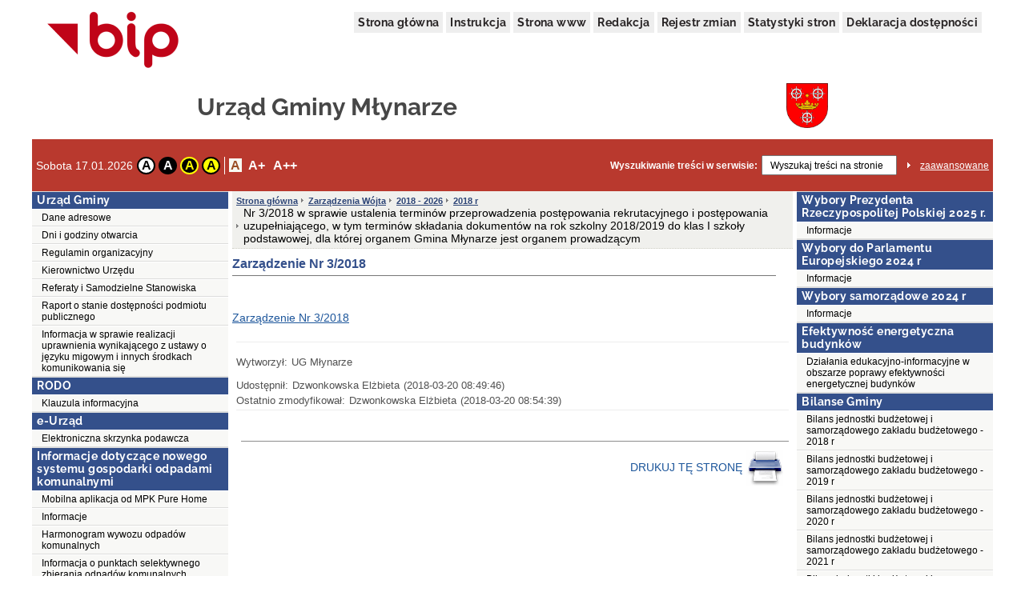

--- FILE ---
content_type: text/html;charset=UTF-8
request_url: http://mlynarze.bipgminy.pl/public/?id=179143
body_size: 58395
content:
<!DOCTYPE html>
<html lang="pl">
<head>
	<title>Nr 3/2018 w  sprawie  ustalenia terminów przeprowadzenia  postępowania  rekrutacyjnego i postępowania uzupełniającego, w tym terminów składania dokumentów na rok szkolny 2018/2019 do  klas I szkoły podstawowej, dla której organem Gmina Młynarze jest organem prowadzącym - Urząd Gminy Młynarze</title>
	<meta name="robots" content="index, follow">
	<meta http-equiv="content-type" content="text/html; charset=UTF-8">
	<meta name="viewport" content="width=device-width, initial-scale=1">
	
	<link rel="shortcut icon" href="/favicon.ico">	
	<link rel="stylesheet" type="text/css" href="/css/fontgoogle.css">
	<link rel="stylesheet" type="text/css" href="/css/common.css">
	<link rel="stylesheet" type="text/css" href="/css/110/style.css">
	<script type="text/javascript" src="/js/jquery-1.7.1.min.js"></script>
	<script type="text/javascript" src="/js/mobile_nav.js"></script>
	<script type="text/javascript" src="/js/powieksz_pomniejsz.js"></script>
	<script type="text/javascript" src="/js/wersja_kontrastowa.js"></script>
	<script type="text/javascript" src="/js/wywolanie_wersji_dla_niedowidzacych.js"></script>	
		
	<style type="text/css">
		#hidden_label {
			display: none;
		}
	</style>
	<script type="text/javascript">
		 function setCookie(name, value, expire) {
	         document.cookie = name + "=" + escape(value) + ((expire == null) ? "" : ("; expires=" + expire.toGMTString()));
	     }
	     function checkCookie(name) {
	         if (document.cookie != "") {
	             var toCookie = document.cookie.split("; ");
	             for (i = 0; i < toCookie.length; i++) {
	                 var CookieName = toCookie[i].split("=")[0];
	                 var CookieValue = toCookie[i].split("=")[1];
	                 if (CookieName == name)
	                     return unescape(CookieValue);
	             }
	         }
	     }
	     function removeCookieAlert() {
	         var CookieAlert = document.getElementById('CookieAlert');
	         CookieAlert.remove();
	         var expire = new Date();
	         expire.setMonth(expire.getMonth() + 1);
	         setCookie('agreeCookies', 'yes', expire);
	     }
	
        $(document).ready(function () {
            var regulujCzcionkeCookie = new Font('2'); //1 = +/- 1px
            if (regulujCzcionkeCookie.actualFontSize == 'aBig' || regulujCzcionkeCookie.actualFontSize == 'aMedium') {
                switch (regulujCzcionkeCookie.actualFontSize) {
                    case 'aBig':
                        regulujCzcionkeCookie.upperFont('reload');
                        break;
                    case 'aMedium':
                        regulujCzcionkeCookie.mediumFont('reload');
                        break;
                }
            }
            var contrast1 = new Contrast('4', 'noContrast', '', '');
            var contrast2 = new Contrast('1', 'contrast2', 'white', 'black');
            var contrast3 = new Contrast('2', 'contrast3', 'yellow', 'black');
            var contrast4 = new Contrast('3', 'contrast4', 'black', 'yellow');

            if (getCookieRs('contrast') == 'noContrast') {
                contrast1.setStartContrast();
            }
            if (getCookieRs('contrast') == 'contrast2') {
                contrast2.setStartContrast();
            }
            if (getCookieRs('contrast') == 'contrast3') {
                contrast3.setStartContrast();
            }
            if (getCookieRs('contrast') == 'contrast4') {
                contrast4.setStartContrast();
            }

            document.getElementById('contrast1').addEventListener('click', function () {
                contrast1.getContrast(regulujCzcionkeCookie.actualFontSize);
            }, false);

            document.getElementById('contrast2').addEventListener('click', function () {
                contrast2.getContrast(regulujCzcionkeCookie.actualFontSize);
            }, false);

            document.getElementById('contrast3').addEventListener('click', function () {
                contrast3.getContrast(regulujCzcionkeCookie.actualFontSize);
            }, false);

            document.getElementById('contrast4').addEventListener('click', function () {
                contrast4.getContrast(regulujCzcionkeCookie.actualFontSize);
            }, false);

            //Tworzenie Objektu reguluj czcionkę i nadanie mu wartości
            var regulujCzcionke = new Font('2'); //1 = +/- 1px

            //wywołania powiększania/pomniejszania czcionek
            document.getElementById('aMedium').addEventListener('click', function () {
                regulujCzcionke.mediumFont();
            }, false);

            document.getElementById('aBig').addEventListener('click', function () {
                regulujCzcionke.upperFont();
            }, false);

            document.getElementById('aReset').addEventListener('click', function () {
                regulujCzcionke.resetFont();
            }, false);            
            
            document.getElementById('search').addEventListener('click', function () {
            	document.getElementById('search').setAttribute('value', '');
            }, false);
        });
    </script>
</head>
<body>
	<div class="skip">
		<a class="content2" href="#left_menu">Przejdź do lewego menu</a>
		<a class="content2" href="#right_menu">Przejdź do prawego menu</a>
		<a class="content2" href="#content">Przejdź do treści</a>
		<a class="content2" href="#stopka">Przejdź do stopki</a>
	</div>
	<div id="backDrop"></div>
	<div id="top_toggler_belt">
		<span id="open-left-nav">&#9776; Menu</span>
		<span id="open-right-nav">Prawe Menu ☰ </span>
	</div>
		
	<div id="all">
		<div id="top">
		<div id="top_menu">
			<a href="https://www.gov.pl/bip" target="_blank" title="link do serwisu zewnętrznego otwierany w nowym oknie">
				<img src="/images/logo_bip.png" id="logo_bip" alt="Oficjalne logo BIP">
			</a>
			<nav>
				<div id="menu">
					<a href="/public/" title="link do strony głównej">Strona główna</a>
					<a href="/public/?id=628" title="link do instrukcji">Instrukcja</a>
					<a href="//www.mlynarze.com.pl" target="_blank" title="link do serwisu zewnętrznego otwierany w nowym oknie">Strona www</a>
					<a href="/public/?id=661" title="link do redakcji serwisu">Redakcja</a>
					<a href="/public/rejestrzmian/" title="link do rejestru zmian">Rejestr zmian</a>
					
					<a href="/public/stat/?id_menu=179143">Statystyki stron</a>
										
					<a href="/public/?id=147709" title="link do deklaracji dostępności">Deklaracja dostępności</a>					
					
				</div>
			</nav>
		</div>
		<div id="top_header">
			<div class="top_header_name" id="top_header_name">Urząd Gminy Młynarze</div>
			<div class="herb">
				<img style="width:52px; height: 56px;" src="/public/herb">
			</div>
		</div>
		
		
		
		
		<div id="top_belt">
			<div class="additionsWrapper">
				<p id="data">Sobota 17.01.2026</p>
				<div id="topUtilities">
					<div id="contrastButtonBox">
						<a href="#" id="contrast1" class="contrastButton" title="Przywrócenie oryginalnego kontrastu" tabindex="0">A</a>
						<a href="#" id="contrast2" class="contrastButton" title="Kontrast - biały tekst na czarnym tle" tabindex="0">A</a>
						<a href="#" id="contrast3" class="contrastButton" title="Kontrast - żółty tekst na czarnym tle" tabindex="0">A</a>
						<a href="#" id="contrast4" class="contrastButton" title="Kontrast - czarny tekst na żółtym tle" tabindex="0">A</a>
					</div>
					<div id="fontsizer">
						<div class="fsizer" id="fsizer">
							<a href="#" id="aReset" class="fsactive" title="Przywrócenie oryginalnej wielkości czcionki ekranowej" tabindex="0">A</a> 
							<a href="#" id="aMedium" title="Średnie powiększenie wielkości czcionki ekranowej" tabindex="0">A+</a> 
							<a href="#" id="aBig" title="Duże powiększenie wielkości czcionki ekranowej" tabindex="0">A++</a> 
							<br style="clear: both">
						</div>
					</div>
				</div>
			</div>
			<div id="szukaj">
				<form onsubmit="if (this.elements['search'].value.replace(/^\s*/, '').replace(/\s*$/, '') == '') { alert('Wprowadź poszukiwane słowo.'); return false; } else { this.submit(); }" action="/public/search" method="post">
					<label id="szukajLabel" for="search">Wyszukiwanie treści w serwisie:</label>
					<input id="search" type="text" value="Wyszukaj treści na stronie" name="search" class="szukaj_area" autocomplete="new-password">
					<input type="image" name="szukaj" src="/images/100/szukaj_button.png" id="szukaj_button" alt="Uruchom wyszukiwanie w serwisie" >
					<input type="hidden" id="isAdvanced" name="isAdvanced" value="podstawowe">
				</form>
				<a href="/public/searchAdvanced" id="zaaw">zaawansowane</a>
			</div>
		</div>
	</div>	
		<div id="middle">
			
			<div><div class="menu menu-pion" id="left_menu">
    <button id="close-left-nav" class="closebtn">&times;</button>
    <div>
        <p class="lev1">Menu</p>
        <ul class="menu">
            <li class="lev2"><p>Urząd Gminy</p>
                <ul>
                    <li>
                        
                        
                        
                        
                        
                        
                        
                        <a class="lev3" href="/public/?id=669">Dane adresowe</a>
                        
                        
                     </li>
                    <li>
                        
                        
                        
                        
                        
                        
                        
                        <a class="lev3" href="/public/?id=662">Dni i godziny otwarcia</a>
                        
                        
                     </li>
                    <li>
                        
                        
                        
                        
                        
                        
                        
                        <a class="lev3" href="/public/?id=77583">Regulamin organizacyjny</a>
                        
                        
                     </li>
                    <li>
                        
                        
                        
                        
                        
                        
                        
                        
                        
                        <a class="lev3" href="/public/?id=629">Kierownictwo Urzędu</a>
                     </li>
                    <li>
                        
                        
                        
                        
                        
                        
                        
                        
                        <a class="lev3" href="/public/?id=630">Referaty i Samodzielne Stanowiska</a>
                        
                     </li>
                    <li>
                        
                        
                        
                        
                        
                        
                        
                        <a class="lev3" href="/public/?id=212220">Raport o stanie dostępności  podmiotu publicznego</a>
                        
                        
                     </li>
                    <li>
                        
                        
                        
                        
                        
                        
                        
                        <a class="lev3" href="/public/?id=212231">Informacja w sprawie realizacji uprawnienia wynikającego z ustawy o języku migowym i innych środkach komunikowania się</a>
                        
                        
                     </li>
                </ul>
            </li>
            <li class="lev2"><p>RODO</p>
                <ul>
                    <li>
                        
                        
                        
                        
                        
                        
                        
                        <a class="lev3" href="/public/?id=182575">Klauzula informacyjna</a>
                        
                        
                     </li>
                </ul>
            </li>
            <li class="lev2"><p>e-Urząd</p>
                <ul>
                    <li>
                        
                        
                        
                        
                        
                        
                        
                        <a class="lev3" href="/public/?id=82836">Elektroniczna skrzynka podawcza</a>
                        
                        
                     </li>
                </ul>
            </li>
            <li class="lev2"><p>Informacje dotyczące nowego systemu gospodarki odpadami komunalnymi</p>
                <ul>
                    <li>
                        
                        
                        
                        
                        
                        
                        
                        <a class="lev3" href="/public/?id=208064">Mobilna aplikacja od  MPK Pure Home</a>
                        
                        
                     </li>
                    <li>
                        
                        
                        
                        
                        
                        
                        
                        <a class="lev3" href="/public/?id=120603">Informacje</a>
                        
                        
                     </li>
                    <li>
                        
                        
                        
                        
                        
                        
                        
                        <a class="lev3" href="/public/?id=130089">Harmonogram wywozu odpadów komunalnych </a>
                        
                        
                     </li>
                    <li>
                        
                        
                        
                        
                        
                        
                        
                        <a class="lev3" href="/public/?id=168900">Informacja o punktach  selektywnego zbierania odpadów komunalnych</a>
                        
                        
                     </li>
                    <li>
                        
                        
                        
                        
                        
                        
                        
                        <a class="lev3" href="/public/?id=156735">Informacja o podmiotach odbierających odpady komunalne od właścicieli nieruchomości z terenu Gminy Młynarze</a>
                        
                        
                     </li>
                    <li>
                        
                        
                        
                        
                        
                        
                        
                        <a class="lev3" href="/public/?id=156736">Informacja o osiagniętych poziomach recyklingu </a>
                        
                        
                     </li>
                    <li>
                        
                        
                        
                        
                        
                        
                        
                        <a class="lev3" href="/public/?id=157212">Roczna analiza stanu gospodarki odpadami komunalnymi na terenie Gminy Mlynarze</a>
                        
                        
                     </li>
                </ul>
            </li>
            <li class="lev2"><p>Przetargi i ogłoszenia</p>
                <ul>
                    <li>
                        
                        
                        
                        
                        
                        
                        
                        <a class="lev3" href="/public/?id=165871">Plan postępowań o udzielenie zamówień publicznych </a>
                        
                        
                     </li>
                    <li>
                        
                        
                        
                        
                        
                        
                        
                        <a class="lev3" href="/public/?id=77642">Ogłoszenia  o zamówieniach</a>
                        
                        
                     </li>
                    <li>
                        
                        
                        
                        
                        
                        
                        
                        <a class="lev3" href="/public/?id=194221">Informacja z otwarcia ofert</a>
                        
                        
                     </li>
                    <li>
                        
                        
                        
                        
                        
                        
                        
                        <a class="lev3" href="/public/?id=1162">Zawiadomienia o wyborze oferty najkorzystniejszej </a>
                        
                        
                     </li>
                    <li>
                        
                        
                        
                        
                        
                        
                        
                        
                        <a class="lev3" href="/public/?id=211958">Ogłoszenie o udzieleniu zamówienia</a>
                        
                     </li>
                    <li>
                        
                        
                        
                        
                        
                        
                        
                        
                        <a class="lev3" href="/public/?id=135053">Unieważnione postępowania</a>
                        
                     </li>
                    <li>
                        
                        
                        
                        
                        
                        
                        
                        
                        <a class="lev3" href="/public/?id=85620">Archiwum przetargów</a>
                        
                     </li>
                    <li>
                        
                        
                        
                        
                        
                        
                        
                        <a class="lev3" href="/public/?id=77647">Inne ogłoszenia i obwieszczenia</a>
                        
                        
                     </li>
                </ul>
            </li>
            <li class="lev2"><p>Środowisko i jego ochrona</p>
                <ul>
                    <li>
                        
                        
                        
                        
                        
                        
                        
                        <a class="lev3" href="/public/?id=237465">Wykaz danych o dokumentach dotyczących informacji o środowisku i jego ochronie</a>
                        
                        
                     </li>
                    <li>
                        
                        
                        
                        
                        
                        
                        
                        
                        <a class="lev3" href="/public/?id=212003">Decyzje środowiskowe</a>
                        
                     </li>
                    <li>
                        
                        
                        
                        
                        
                        
                        
                        <a class="lev3" href="/public/?id=212001">Rejestry i wykazy</a>
                        
                        
                     </li>
                </ul>
            </li>
            <li class="lev2"><p>Poradnik interesanta (jak załatwić sprawę?)</p>
                <ul>
                    <li>
                        
                        
                        
                        
                        
                        
                        
                        <a class="lev3" href="/public/?id=77649">podatki - druki (aktualne)</a>
                        
                        
                     </li>
                    <li>
                        
                        
                        
                        
                        
                        
                        
                        
                        
                        <a class="lev3" href="/public/?id=666">Podatki i opłaty lokalne</a>
                     </li>
                    <li>
                        
                        
                        
                        
                        
                        
                        
                        <a class="lev3" href="/public/?id=217834">Zwrot podatku akcyzowego</a>
                        
                        
                     </li>
                    <li>
                        
                        
                        
                        
                        
                        
                        
                        
                        <a class="lev3" href="/public/?id=671">Dowody osobiste</a>
                        
                     </li>
                    <li>
                        
                        
                        
                        
                        
                        
                        
                        
                        
                        <a class="lev3" href="/public/?id=636">Meldunki</a>
                     </li>
                    <li>
                        
                        
                        
                        
                        
                        
                        
                        <a class="lev3" href="/public/?id=103653">Działalność gospodarcza</a>
                        
                        
                     </li>
                    <li>
                        
                        
                        
                        
                        
                        
                        
                        
                        <a class="lev3" href="/public/?id=668">Alkohole</a>
                        
                     </li>
                    <li>
                        
                        
                        
                        
                        
                        
                        
                        
                        <a class="lev3" href="/public/?id=213540">Zezwolenie na zorganizowanie imprezy masowej</a>
                        
                     </li>
                    <li>
                        
                        
                        
                        
                        
                        
                        
                        <a class="lev3" href="/public/?id=213815">Zgromadzenia publiczne</a>
                        
                        
                     </li>
                    <li>
                        
                        
                        
                        
                        
                        
                        
                        
                        <a class="lev3" href="/public/?id=664">Planowanie i zagospodarowanie przestrzenne </a>
                        
                     </li>
                    <li>
                        
                        
                        
                        
                        
                        
                        
                        
                        
                        <a class="lev3" href="/public/?id=665">Ochrona Środowiska</a>
                     </li>
                    <li>
                        
                        
                        
                        
                        
                        
                        
                        
                        
                        <a class="lev3" href="/public/?id=634">Inne</a>
                     </li>
                </ul>
            </li>
            <li class="lev2"><p>Łowiectwo</p>
                <ul>
                    <li>
                        
                        
                        
                        
                        
                        
                        
                        <a class="lev3" href="/public/?id=236457">Plany polowań Kół Łowieckich w sezonie 2025/2026</a>
                        
                        
                     </li>
                    <li>
                        
                        
                        
                        
                        
                        
                        
                        <a class="lev3" href="/public/?id=231491">Plany polowań  Kół Łowieckich w sezonie 2024/2025 </a>
                        
                        
                     </li>
                </ul>
            </li>
            <li class="lev2"><p>Rejestry i Ewidencje</p>
                <ul>
                    <li>
                        
                        
                        
                        
                        
                        
                        
                        <a class="lev3" href="/public/?id=652">Ewidencje ogólnodostępne</a>
                        
                        
                     </li>
                    <li>
                        
                        
                        
                        
                        
                        
                        
                        <a class="lev3" href="/public/?id=653">Ewidencje inne</a>
                        
                        
                     </li>
                    <li>
                        
                        
                        
                        
                        
                        
                        
                        <a class="lev3" href="/public/?id=654">Rejestry ogólnodostępne</a>
                        
                        
                     </li>
                    <li>
                        
                        
                        
                        
                        
                        
                        
                        <a class="lev3" href="/public/?id=655">Rejestry inne</a>
                        
                        
                     </li>
                    <li>
                        
                        
                        
                        
                        
                        
                        
                        <a class="lev3" href="/public/?id=121240">Rejestr instytucji kultury</a>
                        
                        
                     </li>
                    <li>
                        
                        
                        
                        
                        
                        
                        
                        <a class="lev3" href="/public/?id=182653">Rejestr żłobków i klubów dziecięcych</a>
                        
                        
                     </li>
                    <li>
                        
                        
                        
                        
                        
                        
                        
                        
                        <a class="lev3" href="/public/?id=631">Udostępnianie danych</a>
                        
                     </li>
                </ul>
            </li>
            <li class="lev2"><p>Oświadczenia majątkowe</p>
                <ul>
                    <li>
                        
                        
                        
                        
                        
                        
                        
                        <a class="lev3" href="/public/?id=84234">Wzory oświadczeń majątkowych</a>
                        
                        
                     </li>
                    <li>
                        
                        
                        
                        
                        
                        
                        
                        
                        <a class="lev3" href="/public/?id=229494">Kadencja 2024-2029</a>
                        
                     </li>
                    <li>
                        
                        
                        
                        
                        
                        
                        
                        
                        <a class="lev3" href="/public/?id=187027">Kadencja 2018-2024</a>
                        
                     </li>
                </ul>
            </li>
            <li class="lev2"><p>Plany i programy</p>
                <ul>
                    <li>
                        
                        
                        
                        
                        
                        
                        
                        <a class="lev3" href="/public/?id=238099">Prace  nad  Strategią Rozwoju Gminy Młynarze do 2035 roku</a>
                        
                        
                     </li>
                    <li>
                        
                        
                        
                        
                        
                        
                        
                        <a class="lev3" href="/public/?id=234611">System Informacji Przestrzennej Gminy Młynarze</a>
                        
                        
                     </li>
                    <li>
                        
                        
                        
                        
                        
                        
                        
                        <a class="lev3" href="/public/?id=231918">Prace planistyczne do planu ogólnego gminy Młynarze</a>
                        
                        
                     </li>
                    <li>
                        
                        
                        
                        
                        
                        
                        
                        <a class="lev3" href="/public/?id=82005">Regulamin utrzymania czystości i porządku na terenie Gminy Młynarze</a>
                        
                        
                     </li>
                    <li>
                        
                        
                        
                        
                        
                        
                        
                        <a class="lev3" href="/public/?id=86026">Wieloletni Program Gospodarowania Mieszkaniowym Zasobem Gminy Młynarze w latach 2022-2027</a>
                        
                        
                     </li>
                    <li>
                        
                        
                        
                        
                        
                        
                        
                        <a class="lev3" href="/public/?id=86029">Program Usuwania Azbestu i Wyrobów Zawierających Azbest Dla Gminy Młynarze na lata 2012-2032</a>
                        
                        
                     </li>
                    <li>
                        
                        
                        
                        
                        
                        
                        
                        <a class="lev3" href="/public/?id=220108">Studium Uwarunkowań i  Kierunków Zagospodarowania Przestrzennego Gminy Młynarze</a>
                        
                        
                     </li>
                </ul>
            </li>
            <li class="lev2"><p>Uchwały RIO</p>
                <ul>
                    <li>
                        
                        
                        
                        
                        
                        
                        
                        
                        <a class="lev3" href="/public/?id=188784">2012-2026</a>
                        
                     </li>
                </ul>
            </li>
        </ul>
    </div>
</div></div>
			<div>
	    
	    
	    
	    
	    <div><div class="content">
		<ol id="breadcrumbs">
			<li><a href="/">Strona główna</a></li>
			<li><a
				href="/public/?id=77744">Zarządzenia Wójta</a>
				</li>
			<li><a
				href="/public/?id=178823">2018 - 2026</a>
				</li>
			<li><a
				href="/public/?id=178824">2018 r</a>
				</li>
			<li>
				<div>Nr 3/2018 w  sprawie  ustalenia terminów przeprowadzenia  postępowania  rekrutacyjnego i postępowania uzupełniającego, w tym terminów składania dokumentów na rok szkolny 2018/2019 do  klas I szkoły podstawowej, dla której organem Gmina Młynarze jest organem prowadzącym</div></li>
		</ol>
		<div id="content" role="main">
			<div class="table_content">
				<h1 id="pageHeader">Zarządzenie Nr 3/2018</h1>
				<div class="td_content_html"><p>
	&nbsp;</p>
<p>
	<a href="/public/get_file.php?id=426896" target="_blank">Zarządzenie Nr 3/2018</a></p>
</div>
				<div class="td_content metryczka">
					<div class="linia"></div>
					<div class="wytworzyl">
						<div class="wytworzyl_nazwa">Wytworzył:</div>
						<div class="wytworzyl_autor">UG Młynarze</div>
						<div class="wytworzyl_data"></div>
					</div>
					<div class="udostepnil">
						<div class="udostepnil_nazwa">Udostępnił:</div>
						<div class="udostepnil_autor">Dzwonkowska Elżbieta</div>
						<div class="udostepnil_data">(2018-03-20 08:49:46)</div>
					</div>
					<div class="ostatnio_zmodyfikowal">
						<div class="ostatnio_zmodyfikowal_nazwa">Ostatnio
							zmodyfikował:</div>
						<div class="ostatnio_zmodyfikowal_autor">Dzwonkowska Elżbieta</div>
						<div class="ostatnio_zmodyfikowal_data">(2018-03-20 08:54:39)</div>
					</div>
					<div class="linia"></div>
				</div>
			</div>
			<div class="table_content">
				<div class="td_content">
					<hr>
				</div>
			</div>
			<div class="table_content stopka-ikony">
				<div class="td_content">
					 &nbsp;&nbsp;&nbsp;&nbsp;&nbsp;&nbsp; <a
						id="drukuj"
						title="Łącze pozwala przejść do wersji dokumentu nadającej się do druku. Drukowanie wymaga dodatkowego wyboru akcji."
						href="/public/print/?id=179143" target="_blank">DRUKUJ
					TĘ STRONĘ <img src="/images/opis_print.gif" alt="Obrazek drukarki">
				</a>&nbsp;&nbsp;&nbsp;
				</div>
			</div>
		</div>
	</div></div>
	    
	    
	    
	    
	    
	    
	    
	    
	    	    
	    
	    	    
	    
	    
	    
	    
	    
	    
	    
	    
	    
	    
	   
	    	   	 	
	    
    </div>
			<div><div class="menu menu-pion" id="right_menu">
	<button id="close-right-nav" class="closebtn">&times;</button>
    <div>
        <p class="lev1">Menu</p>
        <ul class="menu">
            <li class="lev2"><p>Wybory Prezydenta Rzeczypospolitej Polskiej 2025 r.</p>
                <ul>
                    <li>
                        
                        
                        
                        
                        
                        <a class="lev3" href="/public/?id=233506">Informacje</a>
                        
                        
                        
                        
                    </li>
                </ul>
            </li>
            <li class="lev2"><p>Wybory do Parlamentu Europejskiego 2024 r</p>
                <ul>
                    <li>
                        
                        
                        
                        
                        
                        <a class="lev3" href="/public/?id=229510">Informacje</a>
                        
                        
                        
                        
                    </li>
                </ul>
            </li>
            <li class="lev2"><p>Wybory samorządowe 2024 r</p>
                <ul>
                    <li>
                        
                        
                        
                        
                        
                        <a class="lev3" href="/public/?id=227364">Informacje</a>
                        
                        
                        
                        
                    </li>
                </ul>
            </li>
            <li class="lev2"><p>Efektywność energetyczna budynków</p>
                <ul>
                    <li>
                        
                        
                        
                        
                        
                        <a class="lev3" href="/public/?id=220949">Działania edukacyjno-informacyjne w obszarze poprawy efektywności energetycznej budynków</a>
                        
                        
                        
                        
                    </li>
                </ul>
            </li>
            <li class="lev2"><p>Bilanse Gminy</p>
                <ul>
                    <li>
                        
                        
                        
                        
                        
                        <a class="lev3" href="/public/?id=193186">Bilans jednostki budżetowej i samorządowego zakładu budżetowego - 2018 r</a>
                        
                        
                        
                        
                    </li>
                    <li>
                        
                        
                        
                        
                        
                        <a class="lev3" href="/public/?id=205731">Bilans jednostki budżetowej i samorządowego zakładu budżetowego - 2019 r</a>
                        
                        
                        
                        
                    </li>
                    <li>
                        
                        
                        
                        
                        
                        <a class="lev3" href="/public/?id=214320">Bilans jednostki budżetowej i samorządowego zakładu budżetowego - 2020 r</a>
                        
                        
                        
                        
                    </li>
                    <li>
                        
                        
                        
                        
                        
                        <a class="lev3" href="/public/?id=220176">Bilans jednostki budżetowej i samorządowego zakładu budżetowego - 2021 r</a>
                        
                        
                        
                        
                    </li>
                    <li>
                        
                        
                        
                        
                        
                        <a class="lev3" href="/public/?id=224647">Bilans jednostki budżetowej i samorządowego zakładu budżetowego - 2022 r</a>
                        
                        
                        
                        
                    </li>
                    <li>
                        
                        
                        
                        
                        
                        <a class="lev3" href="/public/?id=229662">Bilans jednostki budżetowej i samorządowego zakładu budżetowego - 2023 r</a>
                        
                        
                        
                        
                    </li>
                    <li>
                        
                        
                        
                        
                        
                        <a class="lev3" href="/public/?id=235145">Bilans jednostki budżetowej i samorządowego zakładu budżetowego - 2024 r</a>
                        
                        
                        
                        
                    </li>
                </ul>
            </li>
            <li class="lev2"><p>Organizacja działania samorządu</p>
                <ul>
                    <li>
                        
                        
                        
                        
                        
                        <a class="lev3" href="/public/?id=101798">Statut Gminy</a>
                        
                        
                        
                        
                    </li>
                    <li>
                        
                        
                        
                        
                        
                        <a class="lev3" href="/public/?id=650">Wspólnota samorządowa</a>
                        
                        
                        
                        
                    </li>
                    <li>
                        
                        
                        
                        
                        
                        <a class="lev3" href="/public/?id=663">Zadania Gminy</a>
                        
                        
                        
                        
                    </li>
                    <li>
                        
                        
                        
                        
                        
                        
                        
                        
                        <a class="lev3" href="/public/?id=645">Organy Gminy</a>
                        
                    </li>
                    <li>
                        
                        
                        
                        
                        
                        
                        
                        
                        <a class="lev3" href="/public/?id=639">Jednostki pomocnicze</a>
                        
                    </li>
                    <li>
                        
                        
                        
                        
                        
                        <a class="lev3" href="/public/?id=77707">Komisje Rady Gminy</a>
                        
                        
                        
                        
                    </li>
                </ul>
            </li>
            <li class="lev2"><p>Raport o stanie Gminy</p>
                <ul>
                    <li>
                        
                        
                        
                        
                        
                        <a class="lev3" href="/public/?id=235721">Raport o stanie Gminy za 2024 r</a>
                        
                        
                        
                        
                    </li>
                    <li>
                        
                        
                        
                        
                        
                        <a class="lev3" href="/public/?id=230094">Raport o stanie Gminy za 2023 r.</a>
                        
                        
                        
                        
                    </li>
                    <li>
                        
                        
                        
                        
                        
                        <a class="lev3" href="/public/?id=225068">Raport o stanie Gminy za 2022 r</a>
                        
                        
                        
                        
                    </li>
                    <li>
                        
                        
                        
                        
                        
                        <a class="lev3" href="/public/?id=220001">Raport o stanie Gminy za 2021 r.</a>
                        
                        
                        
                        
                    </li>
                    <li>
                        
                        
                        
                        
                        
                        <a class="lev3" href="/public/?id=214134">Raport o stanie Gminy za 2020 r.</a>
                        
                        
                        
                        
                    </li>
                    <li>
                        
                        
                        
                        
                        
                        <a class="lev3" href="/public/?id=204514">Raport o stanie Gminy  za 2019 r</a>
                        
                        
                        
                        
                    </li>
                    <li>
                        
                        
                        
                        
                        
                        <a class="lev3" href="/public/?id=194334">Raport o stanie Gminy za 2018 r.</a>
                        
                        
                        
                        
                    </li>
                </ul>
            </li>
            <li class="lev2">
                <ul>
                    
                </ul>
            </li>
            <li class="lev2"><p>Przynależność Gminy do Związków i Stowarzyszeń</p>
                <ul>
                    <li>
                        
                        
                        
                        
                        
                        <a class="lev3" href="/public/?id=640">Związek Gmin Ziemi Makowskiej</a>
                        
                        
                        
                        
                    </li>
                    <li>
                        
                        
                        
                        
                        
                        <a class="lev3" href="/public/?id=157929">Stowarzyszenie Lokalna Grupa Działania &quot;Zielony Szlak Niziny Mazowieckiej&quot;</a>
                        
                        
                        
                        
                    </li>
                </ul>
            </li>
            <li class="lev2"><p>Rada Gminy Mlynarze</p>
                <ul>
                    <li>
                        
                        
                        
                        
                        
                        
                        
                        
                        <a class="lev3" href="/public/?id=229471">Kadencja 2024-2029</a>
                        
                    </li>
                    <li>
                        
                        
                        
                        
                        
                        
                        
                        
                        <a class="lev3" href="/public/?id=186454">Kadencja 2018-2024</a>
                        
                    </li>
                    <li>
                        
                        
                        
                        
                        
                        
                        
                        
                        <a class="lev3" href="/public/?id=140419">Kadencja 2014-2018</a>
                        
                    </li>
                    <li>
                        
                        
                        
                        
                        
                        <a class="lev3" href="/public/?id=98473">Kadencja 2010-2014</a>
                        
                        
                        
                        
                    </li>
                    <li>
                        
                        
                        
                        
                        
                        <a class="lev3" href="/public/?id=77733">Kadencja 2006-2010</a>
                        
                        
                        
                        
                    </li>
                    <li>
                        
                        
                        
                        
                        
                        <a class="lev3" href="/public/?id=77739">Kadencja 2002-2006</a>
                        
                        
                        
                        
                    </li>
                    <li>
                        
                        
                        
                        
                        
                        
                        
                        
                        <a class="lev3" href="/public/?id=209464">Kadencja 1998-2002</a>
                        
                    </li>
                    <li>
                        
                        
                        
                        
                        
                        
                        
                        
                        <a class="lev3" href="/public/?id=209469">Kadencja  1994-1998 </a>
                        
                    </li>
                    <li>
                        
                        
                        
                        
                        
                        
                        
                        
                        <a class="lev3" href="/public/?id=209474">Kadencja 1992-1994</a>
                        
                    </li>
                </ul>
            </li>
            <li class="lev2"><p>Zarządzenia Wójta</p>
                <ul>
                    <li>
                        
                        
                        
                        
                        
                        
                        
                        
                        <a class="lev3" href="/public/?id=178823">2018 - 2026</a>
                        
                    </li>
                    <li>
                        
                        
                        
                        
                        
                        
                        
                        
                        <a class="lev3" href="/public/?id=188593">2006 - 2017</a>
                        
                    </li>
                </ul>
            </li>
            <li class="lev2"><p>Gminne jednostki organizacyjne</p>
                <ul>
                    <li>
                        
                        
                        
                        
                        
                        <a class="lev3" href="/public/?id=77750">Publiczna Szkoła Podstawowa im. Papieża Jana Pawła II z Publicznym Przedskolem w Młynarzach</a>
                        
                        
                        
                        
                    </li>
                    <li>
                        
                        
                        
                        
                        
                        <a class="lev3" href="/public/?id=77751">Gminny Ośrodek Pomocy Społecznej w Młynarzach</a>
                        
                        
                        
                        
                    </li>
                    <li>
                        
                        
                        
                        
                        
                        <a class="lev3" href="/public/?id=77752">Gminna Biblioteka Publicza w Młynarzach</a>
                        
                        
                        
                        
                    </li>
                </ul>
            </li>
            <li class="lev2"><p>Informacje o środowisku</p>
                <ul>
                    <li>
                        
                        
                        
                        
                        
                        <a class="lev3" href="/public/?id=84898">Publicznie dostępny wykaz danych</a>
                        
                        
                        
                        
                    </li>
                </ul>
            </li>
            <li class="lev2"><p>Ocena jakości wody</p>
                <ul>
                    <li>
                        
                        
                        
                        
                        
                        <a class="lev3" href="/public/?id=221822">Ocena jakości wody</a>
                        
                        
                        
                        
                    </li>
                </ul>
            </li>
            <li class="lev2"><p>Kontrole</p>
                <ul>
                    <li>
                        
                        
                        
                        
                        
                        <a class="lev3" href="/public/?id=101801">Kontrole</a>
                        
                        
                        
                        
                    </li>
                </ul>
            </li>
            <li class="lev2"><p>Polityka wewnętrzna urzędu</p>
                <ul>
                    <li>
                        
                        
                        
                        
                        
                        
                        
                        
                        <a class="lev3" href="/public/?id=82884">Budżet Gminy</a>
                        
                    </li>
                    <li>
                        
                        
                        
                        
                        
                        
                        
                        
                        <a class="lev3" href="/public/?id=33463">Programy w zakresie realizacji zadań publicznych</a>
                        
                    </li>
                </ul>
            </li>
            <li class="lev2"><p>Biuletyn Informacji Publicznej</p>
                <ul>
                    <li>
                        
                        
                        
                        
                        
                        <a class="lev3" href="/public/?id=123028">Polityka Prywatności</a>
                        
                        
                        
                        
                    </li>
                    <li>
                        
                        
                        
                        
                        
                        <a class="lev3" href="/public/?id=661">Redakcja Biuletynu</a>
                        
                        
                        
                        
                    </li>
                    <li>
                        
                        
                        
                        
                        
                        <a class="lev3" href="/public/?id=660">Dostęp do Informacji Publicznej</a>
                        
                        
                        
                        
                    </li>
                    <li>
                        
                        
                        
                        
                        
                        <a class="lev3" href="/public/?id=628">Instrukcja korzystania z BIP</a>
                        
                        
                        
                        
                    </li>
                    <li>
                        
                        
                        
                        
                        
                        <a class="lev3" href="/public/?id=627">Dostęp do Informacji Publicznej nie udostępnianej w BIP</a>
                        
                        
                        
                        
                    </li>
                    <li>
                        
                        
                        
                        
                        
                        <a class="lev3" href="/public/?id=147709">Deklaracja dostępności</a>
                        
                        
                        
                        
                    </li>
                </ul>
            </li>
            <li class="lev2"><p>Petycje</p>
                <ul>
                    <li>
                        
                        
                        
                        
                        
                        
                        
                        
                        <a class="lev3" href="/public/?id=188803">2018-2025</a>
                        
                    </li>
                </ul>
            </li>
        </ul>
    </div>
</div></div>
		</div>
		<div id="wysokosc">&nbsp;</div>
		<div><div id="stopka">
		<div id="stopka_links">
			<a href="/public/stat/" target="_blank">Statystyki serwisu</a> | 
			<a href="/public/?id=628" title="link do instrukcji">Instrukcja  korzystania z BIP</a>
			| Wersja <span >3.0.43 WCAG 2.1 AA</span> (<span >28.08.2025 14:18:39</span>)
		</div>
		<div id="stopka_odwiedziny">
			liczba odwiedzin: <span>519502</span>
		</div>
	</div></div>
	</div>
</body>
</html>